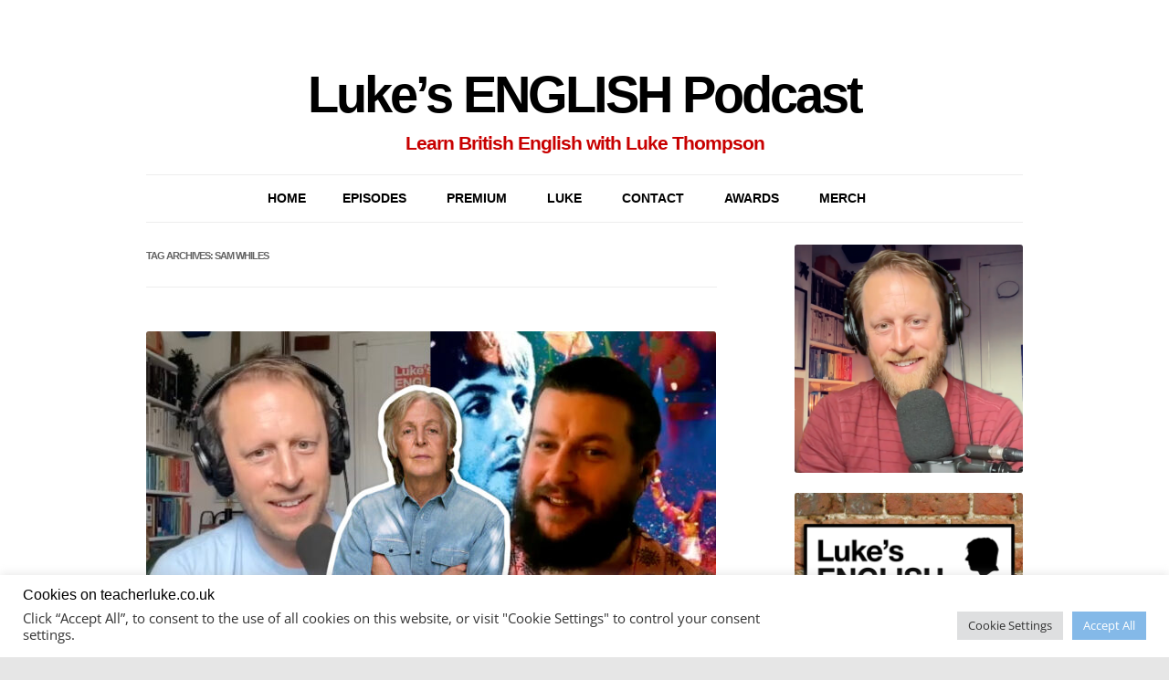

--- FILE ---
content_type: text/html; charset=UTF-8
request_url: https://teacherluke.co.uk/tag/sam-whiles/
body_size: 18744
content:
<!DOCTYPE html>
<html lang="en-GB">
<head>
<meta charset="UTF-8" />
<meta name="viewport" content="width=device-width, initial-scale=1.0" />
<title>sam whiles | Luke’s ENGLISH Podcast</title>
<link rel="profile" href="https://gmpg.org/xfn/11" />
<link rel="pingback" href="https://teacherluke.co.uk/xmlrpc.php">
<meta name='robots' content='max-image-preview:large' />
<link rel='dns-prefetch' href='//stats.wp.com' />
<link rel="alternate" type="application/rss+xml" title="Luke’s ENGLISH Podcast &raquo; Feed" href="https://teacherluke.co.uk/feed/" />
<link rel="alternate" type="application/rss+xml" title="Luke’s ENGLISH Podcast &raquo; Comments Feed" href="https://teacherluke.co.uk/comments/feed/" />
<link rel="alternate" type="application/rss+xml" title="Luke’s ENGLISH Podcast &raquo; sam whiles Tag Feed" href="https://teacherluke.co.uk/tag/sam-whiles/feed/" />
<style id='wp-img-auto-sizes-contain-inline-css' type='text/css'>
img:is([sizes=auto i],[sizes^="auto," i]){contain-intrinsic-size:3000px 1500px}
/*# sourceURL=wp-img-auto-sizes-contain-inline-css */
</style>
<style id='wp-emoji-styles-inline-css' type='text/css'>

	img.wp-smiley, img.emoji {
		display: inline !important;
		border: none !important;
		box-shadow: none !important;
		height: 1em !important;
		width: 1em !important;
		margin: 0 0.07em !important;
		vertical-align: -0.1em !important;
		background: none !important;
		padding: 0 !important;
	}
/*# sourceURL=wp-emoji-styles-inline-css */
</style>
<style id='wp-block-library-inline-css' type='text/css'>
:root{--wp-block-synced-color:#7a00df;--wp-block-synced-color--rgb:122,0,223;--wp-bound-block-color:var(--wp-block-synced-color);--wp-editor-canvas-background:#ddd;--wp-admin-theme-color:#007cba;--wp-admin-theme-color--rgb:0,124,186;--wp-admin-theme-color-darker-10:#006ba1;--wp-admin-theme-color-darker-10--rgb:0,107,160.5;--wp-admin-theme-color-darker-20:#005a87;--wp-admin-theme-color-darker-20--rgb:0,90,135;--wp-admin-border-width-focus:2px}@media (min-resolution:192dpi){:root{--wp-admin-border-width-focus:1.5px}}.wp-element-button{cursor:pointer}:root .has-very-light-gray-background-color{background-color:#eee}:root .has-very-dark-gray-background-color{background-color:#313131}:root .has-very-light-gray-color{color:#eee}:root .has-very-dark-gray-color{color:#313131}:root .has-vivid-green-cyan-to-vivid-cyan-blue-gradient-background{background:linear-gradient(135deg,#00d084,#0693e3)}:root .has-purple-crush-gradient-background{background:linear-gradient(135deg,#34e2e4,#4721fb 50%,#ab1dfe)}:root .has-hazy-dawn-gradient-background{background:linear-gradient(135deg,#faaca8,#dad0ec)}:root .has-subdued-olive-gradient-background{background:linear-gradient(135deg,#fafae1,#67a671)}:root .has-atomic-cream-gradient-background{background:linear-gradient(135deg,#fdd79a,#004a59)}:root .has-nightshade-gradient-background{background:linear-gradient(135deg,#330968,#31cdcf)}:root .has-midnight-gradient-background{background:linear-gradient(135deg,#020381,#2874fc)}:root{--wp--preset--font-size--normal:16px;--wp--preset--font-size--huge:42px}.has-regular-font-size{font-size:1em}.has-larger-font-size{font-size:2.625em}.has-normal-font-size{font-size:var(--wp--preset--font-size--normal)}.has-huge-font-size{font-size:var(--wp--preset--font-size--huge)}.has-text-align-center{text-align:center}.has-text-align-left{text-align:left}.has-text-align-right{text-align:right}.has-fit-text{white-space:nowrap!important}#end-resizable-editor-section{display:none}.aligncenter{clear:both}.items-justified-left{justify-content:flex-start}.items-justified-center{justify-content:center}.items-justified-right{justify-content:flex-end}.items-justified-space-between{justify-content:space-between}.screen-reader-text{border:0;clip-path:inset(50%);height:1px;margin:-1px;overflow:hidden;padding:0;position:absolute;width:1px;word-wrap:normal!important}.screen-reader-text:focus{background-color:#ddd;clip-path:none;color:#444;display:block;font-size:1em;height:auto;left:5px;line-height:normal;padding:15px 23px 14px;text-decoration:none;top:5px;width:auto;z-index:100000}html :where(.has-border-color){border-style:solid}html :where([style*=border-top-color]){border-top-style:solid}html :where([style*=border-right-color]){border-right-style:solid}html :where([style*=border-bottom-color]){border-bottom-style:solid}html :where([style*=border-left-color]){border-left-style:solid}html :where([style*=border-width]){border-style:solid}html :where([style*=border-top-width]){border-top-style:solid}html :where([style*=border-right-width]){border-right-style:solid}html :where([style*=border-bottom-width]){border-bottom-style:solid}html :where([style*=border-left-width]){border-left-style:solid}html :where(img[class*=wp-image-]){height:auto;max-width:100%}:where(figure){margin:0 0 1em}html :where(.is-position-sticky){--wp-admin--admin-bar--position-offset:var(--wp-admin--admin-bar--height,0px)}@media screen and (max-width:600px){html :where(.is-position-sticky){--wp-admin--admin-bar--position-offset:0px}}

/*# sourceURL=wp-block-library-inline-css */
</style><style id='wp-block-heading-inline-css' type='text/css'>
h1:where(.wp-block-heading).has-background,h2:where(.wp-block-heading).has-background,h3:where(.wp-block-heading).has-background,h4:where(.wp-block-heading).has-background,h5:where(.wp-block-heading).has-background,h6:where(.wp-block-heading).has-background{padding:1.25em 2.375em}h1.has-text-align-left[style*=writing-mode]:where([style*=vertical-lr]),h1.has-text-align-right[style*=writing-mode]:where([style*=vertical-rl]),h2.has-text-align-left[style*=writing-mode]:where([style*=vertical-lr]),h2.has-text-align-right[style*=writing-mode]:where([style*=vertical-rl]),h3.has-text-align-left[style*=writing-mode]:where([style*=vertical-lr]),h3.has-text-align-right[style*=writing-mode]:where([style*=vertical-rl]),h4.has-text-align-left[style*=writing-mode]:where([style*=vertical-lr]),h4.has-text-align-right[style*=writing-mode]:where([style*=vertical-rl]),h5.has-text-align-left[style*=writing-mode]:where([style*=vertical-lr]),h5.has-text-align-right[style*=writing-mode]:where([style*=vertical-rl]),h6.has-text-align-left[style*=writing-mode]:where([style*=vertical-lr]),h6.has-text-align-right[style*=writing-mode]:where([style*=vertical-rl]){rotate:180deg}
/*# sourceURL=https://teacherluke.co.uk/wp-includes/blocks/heading/style.min.css */
</style>
<style id='wp-block-image-inline-css' type='text/css'>
.wp-block-image>a,.wp-block-image>figure>a{display:inline-block}.wp-block-image img{box-sizing:border-box;height:auto;max-width:100%;vertical-align:bottom}@media not (prefers-reduced-motion){.wp-block-image img.hide{visibility:hidden}.wp-block-image img.show{animation:show-content-image .4s}}.wp-block-image[style*=border-radius] img,.wp-block-image[style*=border-radius]>a{border-radius:inherit}.wp-block-image.has-custom-border img{box-sizing:border-box}.wp-block-image.aligncenter{text-align:center}.wp-block-image.alignfull>a,.wp-block-image.alignwide>a{width:100%}.wp-block-image.alignfull img,.wp-block-image.alignwide img{height:auto;width:100%}.wp-block-image .aligncenter,.wp-block-image .alignleft,.wp-block-image .alignright,.wp-block-image.aligncenter,.wp-block-image.alignleft,.wp-block-image.alignright{display:table}.wp-block-image .aligncenter>figcaption,.wp-block-image .alignleft>figcaption,.wp-block-image .alignright>figcaption,.wp-block-image.aligncenter>figcaption,.wp-block-image.alignleft>figcaption,.wp-block-image.alignright>figcaption{caption-side:bottom;display:table-caption}.wp-block-image .alignleft{float:left;margin:.5em 1em .5em 0}.wp-block-image .alignright{float:right;margin:.5em 0 .5em 1em}.wp-block-image .aligncenter{margin-left:auto;margin-right:auto}.wp-block-image :where(figcaption){margin-bottom:1em;margin-top:.5em}.wp-block-image.is-style-circle-mask img{border-radius:9999px}@supports ((-webkit-mask-image:none) or (mask-image:none)) or (-webkit-mask-image:none){.wp-block-image.is-style-circle-mask img{border-radius:0;-webkit-mask-image:url('data:image/svg+xml;utf8,<svg viewBox="0 0 100 100" xmlns="http://www.w3.org/2000/svg"><circle cx="50" cy="50" r="50"/></svg>');mask-image:url('data:image/svg+xml;utf8,<svg viewBox="0 0 100 100" xmlns="http://www.w3.org/2000/svg"><circle cx="50" cy="50" r="50"/></svg>');mask-mode:alpha;-webkit-mask-position:center;mask-position:center;-webkit-mask-repeat:no-repeat;mask-repeat:no-repeat;-webkit-mask-size:contain;mask-size:contain}}:root :where(.wp-block-image.is-style-rounded img,.wp-block-image .is-style-rounded img){border-radius:9999px}.wp-block-image figure{margin:0}.wp-lightbox-container{display:flex;flex-direction:column;position:relative}.wp-lightbox-container img{cursor:zoom-in}.wp-lightbox-container img:hover+button{opacity:1}.wp-lightbox-container button{align-items:center;backdrop-filter:blur(16px) saturate(180%);background-color:#5a5a5a40;border:none;border-radius:4px;cursor:zoom-in;display:flex;height:20px;justify-content:center;opacity:0;padding:0;position:absolute;right:16px;text-align:center;top:16px;width:20px;z-index:100}@media not (prefers-reduced-motion){.wp-lightbox-container button{transition:opacity .2s ease}}.wp-lightbox-container button:focus-visible{outline:3px auto #5a5a5a40;outline:3px auto -webkit-focus-ring-color;outline-offset:3px}.wp-lightbox-container button:hover{cursor:pointer;opacity:1}.wp-lightbox-container button:focus{opacity:1}.wp-lightbox-container button:focus,.wp-lightbox-container button:hover,.wp-lightbox-container button:not(:hover):not(:active):not(.has-background){background-color:#5a5a5a40;border:none}.wp-lightbox-overlay{box-sizing:border-box;cursor:zoom-out;height:100vh;left:0;overflow:hidden;position:fixed;top:0;visibility:hidden;width:100%;z-index:100000}.wp-lightbox-overlay .close-button{align-items:center;cursor:pointer;display:flex;justify-content:center;min-height:40px;min-width:40px;padding:0;position:absolute;right:calc(env(safe-area-inset-right) + 16px);top:calc(env(safe-area-inset-top) + 16px);z-index:5000000}.wp-lightbox-overlay .close-button:focus,.wp-lightbox-overlay .close-button:hover,.wp-lightbox-overlay .close-button:not(:hover):not(:active):not(.has-background){background:none;border:none}.wp-lightbox-overlay .lightbox-image-container{height:var(--wp--lightbox-container-height);left:50%;overflow:hidden;position:absolute;top:50%;transform:translate(-50%,-50%);transform-origin:top left;width:var(--wp--lightbox-container-width);z-index:9999999999}.wp-lightbox-overlay .wp-block-image{align-items:center;box-sizing:border-box;display:flex;height:100%;justify-content:center;margin:0;position:relative;transform-origin:0 0;width:100%;z-index:3000000}.wp-lightbox-overlay .wp-block-image img{height:var(--wp--lightbox-image-height);min-height:var(--wp--lightbox-image-height);min-width:var(--wp--lightbox-image-width);width:var(--wp--lightbox-image-width)}.wp-lightbox-overlay .wp-block-image figcaption{display:none}.wp-lightbox-overlay button{background:none;border:none}.wp-lightbox-overlay .scrim{background-color:#fff;height:100%;opacity:.9;position:absolute;width:100%;z-index:2000000}.wp-lightbox-overlay.active{visibility:visible}@media not (prefers-reduced-motion){.wp-lightbox-overlay.active{animation:turn-on-visibility .25s both}.wp-lightbox-overlay.active img{animation:turn-on-visibility .35s both}.wp-lightbox-overlay.show-closing-animation:not(.active){animation:turn-off-visibility .35s both}.wp-lightbox-overlay.show-closing-animation:not(.active) img{animation:turn-off-visibility .25s both}.wp-lightbox-overlay.zoom.active{animation:none;opacity:1;visibility:visible}.wp-lightbox-overlay.zoom.active .lightbox-image-container{animation:lightbox-zoom-in .4s}.wp-lightbox-overlay.zoom.active .lightbox-image-container img{animation:none}.wp-lightbox-overlay.zoom.active .scrim{animation:turn-on-visibility .4s forwards}.wp-lightbox-overlay.zoom.show-closing-animation:not(.active){animation:none}.wp-lightbox-overlay.zoom.show-closing-animation:not(.active) .lightbox-image-container{animation:lightbox-zoom-out .4s}.wp-lightbox-overlay.zoom.show-closing-animation:not(.active) .lightbox-image-container img{animation:none}.wp-lightbox-overlay.zoom.show-closing-animation:not(.active) .scrim{animation:turn-off-visibility .4s forwards}}@keyframes show-content-image{0%{visibility:hidden}99%{visibility:hidden}to{visibility:visible}}@keyframes turn-on-visibility{0%{opacity:0}to{opacity:1}}@keyframes turn-off-visibility{0%{opacity:1;visibility:visible}99%{opacity:0;visibility:visible}to{opacity:0;visibility:hidden}}@keyframes lightbox-zoom-in{0%{transform:translate(calc((-100vw + var(--wp--lightbox-scrollbar-width))/2 + var(--wp--lightbox-initial-left-position)),calc(-50vh + var(--wp--lightbox-initial-top-position))) scale(var(--wp--lightbox-scale))}to{transform:translate(-50%,-50%) scale(1)}}@keyframes lightbox-zoom-out{0%{transform:translate(-50%,-50%) scale(1);visibility:visible}99%{visibility:visible}to{transform:translate(calc((-100vw + var(--wp--lightbox-scrollbar-width))/2 + var(--wp--lightbox-initial-left-position)),calc(-50vh + var(--wp--lightbox-initial-top-position))) scale(var(--wp--lightbox-scale));visibility:hidden}}
/*# sourceURL=https://teacherluke.co.uk/wp-includes/blocks/image/style.min.css */
</style>
<style id='wp-block-image-theme-inline-css' type='text/css'>
:root :where(.wp-block-image figcaption){color:#555;font-size:13px;text-align:center}.is-dark-theme :root :where(.wp-block-image figcaption){color:#ffffffa6}.wp-block-image{margin:0 0 1em}
/*# sourceURL=https://teacherluke.co.uk/wp-includes/blocks/image/theme.min.css */
</style>
<style id='wp-block-embed-inline-css' type='text/css'>
.wp-block-embed.alignleft,.wp-block-embed.alignright,.wp-block[data-align=left]>[data-type="core/embed"],.wp-block[data-align=right]>[data-type="core/embed"]{max-width:360px;width:100%}.wp-block-embed.alignleft .wp-block-embed__wrapper,.wp-block-embed.alignright .wp-block-embed__wrapper,.wp-block[data-align=left]>[data-type="core/embed"] .wp-block-embed__wrapper,.wp-block[data-align=right]>[data-type="core/embed"] .wp-block-embed__wrapper{min-width:280px}.wp-block-cover .wp-block-embed{min-height:240px;min-width:320px}.wp-block-embed{overflow-wrap:break-word}.wp-block-embed :where(figcaption){margin-bottom:1em;margin-top:.5em}.wp-block-embed iframe{max-width:100%}.wp-block-embed__wrapper{position:relative}.wp-embed-responsive .wp-has-aspect-ratio .wp-block-embed__wrapper:before{content:"";display:block;padding-top:50%}.wp-embed-responsive .wp-has-aspect-ratio iframe{bottom:0;height:100%;left:0;position:absolute;right:0;top:0;width:100%}.wp-embed-responsive .wp-embed-aspect-21-9 .wp-block-embed__wrapper:before{padding-top:42.85%}.wp-embed-responsive .wp-embed-aspect-18-9 .wp-block-embed__wrapper:before{padding-top:50%}.wp-embed-responsive .wp-embed-aspect-16-9 .wp-block-embed__wrapper:before{padding-top:56.25%}.wp-embed-responsive .wp-embed-aspect-4-3 .wp-block-embed__wrapper:before{padding-top:75%}.wp-embed-responsive .wp-embed-aspect-1-1 .wp-block-embed__wrapper:before{padding-top:100%}.wp-embed-responsive .wp-embed-aspect-9-16 .wp-block-embed__wrapper:before{padding-top:177.77%}.wp-embed-responsive .wp-embed-aspect-1-2 .wp-block-embed__wrapper:before{padding-top:200%}
/*# sourceURL=https://teacherluke.co.uk/wp-includes/blocks/embed/style.min.css */
</style>
<style id='wp-block-embed-theme-inline-css' type='text/css'>
.wp-block-embed :where(figcaption){color:#555;font-size:13px;text-align:center}.is-dark-theme .wp-block-embed :where(figcaption){color:#ffffffa6}.wp-block-embed{margin:0 0 1em}
/*# sourceURL=https://teacherluke.co.uk/wp-includes/blocks/embed/theme.min.css */
</style>
<style id='wp-block-paragraph-inline-css' type='text/css'>
.is-small-text{font-size:.875em}.is-regular-text{font-size:1em}.is-large-text{font-size:2.25em}.is-larger-text{font-size:3em}.has-drop-cap:not(:focus):first-letter{float:left;font-size:8.4em;font-style:normal;font-weight:100;line-height:.68;margin:.05em .1em 0 0;text-transform:uppercase}body.rtl .has-drop-cap:not(:focus):first-letter{float:none;margin-left:.1em}p.has-drop-cap.has-background{overflow:hidden}:root :where(p.has-background){padding:1.25em 2.375em}:where(p.has-text-color:not(.has-link-color)) a{color:inherit}p.has-text-align-left[style*="writing-mode:vertical-lr"],p.has-text-align-right[style*="writing-mode:vertical-rl"]{rotate:180deg}
/*# sourceURL=https://teacherluke.co.uk/wp-includes/blocks/paragraph/style.min.css */
</style>
<style id='wp-block-separator-inline-css' type='text/css'>
@charset "UTF-8";.wp-block-separator{border:none;border-top:2px solid}:root :where(.wp-block-separator.is-style-dots){height:auto;line-height:1;text-align:center}:root :where(.wp-block-separator.is-style-dots):before{color:currentColor;content:"···";font-family:serif;font-size:1.5em;letter-spacing:2em;padding-left:2em}.wp-block-separator.is-style-dots{background:none!important;border:none!important}
/*# sourceURL=https://teacherluke.co.uk/wp-includes/blocks/separator/style.min.css */
</style>
<style id='wp-block-separator-theme-inline-css' type='text/css'>
.wp-block-separator.has-css-opacity{opacity:.4}.wp-block-separator{border:none;border-bottom:2px solid;margin-left:auto;margin-right:auto}.wp-block-separator.has-alpha-channel-opacity{opacity:1}.wp-block-separator:not(.is-style-wide):not(.is-style-dots){width:100px}.wp-block-separator.has-background:not(.is-style-dots){border-bottom:none;height:1px}.wp-block-separator.has-background:not(.is-style-wide):not(.is-style-dots){height:2px}
/*# sourceURL=https://teacherluke.co.uk/wp-includes/blocks/separator/theme.min.css */
</style>
<style id='global-styles-inline-css' type='text/css'>
:root{--wp--preset--aspect-ratio--square: 1;--wp--preset--aspect-ratio--4-3: 4/3;--wp--preset--aspect-ratio--3-4: 3/4;--wp--preset--aspect-ratio--3-2: 3/2;--wp--preset--aspect-ratio--2-3: 2/3;--wp--preset--aspect-ratio--16-9: 16/9;--wp--preset--aspect-ratio--9-16: 9/16;--wp--preset--color--black: #000000;--wp--preset--color--cyan-bluish-gray: #abb8c3;--wp--preset--color--white: #fff;--wp--preset--color--pale-pink: #f78da7;--wp--preset--color--vivid-red: #cf2e2e;--wp--preset--color--luminous-vivid-orange: #ff6900;--wp--preset--color--luminous-vivid-amber: #fcb900;--wp--preset--color--light-green-cyan: #7bdcb5;--wp--preset--color--vivid-green-cyan: #00d084;--wp--preset--color--pale-cyan-blue: #8ed1fc;--wp--preset--color--vivid-cyan-blue: #0693e3;--wp--preset--color--vivid-purple: #9b51e0;--wp--preset--color--blue: #21759b;--wp--preset--color--dark-gray: #444;--wp--preset--color--medium-gray: #9f9f9f;--wp--preset--color--light-gray: #e6e6e6;--wp--preset--gradient--vivid-cyan-blue-to-vivid-purple: linear-gradient(135deg,rgb(6,147,227) 0%,rgb(155,81,224) 100%);--wp--preset--gradient--light-green-cyan-to-vivid-green-cyan: linear-gradient(135deg,rgb(122,220,180) 0%,rgb(0,208,130) 100%);--wp--preset--gradient--luminous-vivid-amber-to-luminous-vivid-orange: linear-gradient(135deg,rgb(252,185,0) 0%,rgb(255,105,0) 100%);--wp--preset--gradient--luminous-vivid-orange-to-vivid-red: linear-gradient(135deg,rgb(255,105,0) 0%,rgb(207,46,46) 100%);--wp--preset--gradient--very-light-gray-to-cyan-bluish-gray: linear-gradient(135deg,rgb(238,238,238) 0%,rgb(169,184,195) 100%);--wp--preset--gradient--cool-to-warm-spectrum: linear-gradient(135deg,rgb(74,234,220) 0%,rgb(151,120,209) 20%,rgb(207,42,186) 40%,rgb(238,44,130) 60%,rgb(251,105,98) 80%,rgb(254,248,76) 100%);--wp--preset--gradient--blush-light-purple: linear-gradient(135deg,rgb(255,206,236) 0%,rgb(152,150,240) 100%);--wp--preset--gradient--blush-bordeaux: linear-gradient(135deg,rgb(254,205,165) 0%,rgb(254,45,45) 50%,rgb(107,0,62) 100%);--wp--preset--gradient--luminous-dusk: linear-gradient(135deg,rgb(255,203,112) 0%,rgb(199,81,192) 50%,rgb(65,88,208) 100%);--wp--preset--gradient--pale-ocean: linear-gradient(135deg,rgb(255,245,203) 0%,rgb(182,227,212) 50%,rgb(51,167,181) 100%);--wp--preset--gradient--electric-grass: linear-gradient(135deg,rgb(202,248,128) 0%,rgb(113,206,126) 100%);--wp--preset--gradient--midnight: linear-gradient(135deg,rgb(2,3,129) 0%,rgb(40,116,252) 100%);--wp--preset--font-size--small: 13px;--wp--preset--font-size--medium: 20px;--wp--preset--font-size--large: 36px;--wp--preset--font-size--x-large: 42px;--wp--preset--spacing--20: 0.44rem;--wp--preset--spacing--30: 0.67rem;--wp--preset--spacing--40: 1rem;--wp--preset--spacing--50: 1.5rem;--wp--preset--spacing--60: 2.25rem;--wp--preset--spacing--70: 3.38rem;--wp--preset--spacing--80: 5.06rem;--wp--preset--shadow--natural: 6px 6px 9px rgba(0, 0, 0, 0.2);--wp--preset--shadow--deep: 12px 12px 50px rgba(0, 0, 0, 0.4);--wp--preset--shadow--sharp: 6px 6px 0px rgba(0, 0, 0, 0.2);--wp--preset--shadow--outlined: 6px 6px 0px -3px rgb(255, 255, 255), 6px 6px rgb(0, 0, 0);--wp--preset--shadow--crisp: 6px 6px 0px rgb(0, 0, 0);}:where(.is-layout-flex){gap: 0.5em;}:where(.is-layout-grid){gap: 0.5em;}body .is-layout-flex{display: flex;}.is-layout-flex{flex-wrap: wrap;align-items: center;}.is-layout-flex > :is(*, div){margin: 0;}body .is-layout-grid{display: grid;}.is-layout-grid > :is(*, div){margin: 0;}:where(.wp-block-columns.is-layout-flex){gap: 2em;}:where(.wp-block-columns.is-layout-grid){gap: 2em;}:where(.wp-block-post-template.is-layout-flex){gap: 1.25em;}:where(.wp-block-post-template.is-layout-grid){gap: 1.25em;}.has-black-color{color: var(--wp--preset--color--black) !important;}.has-cyan-bluish-gray-color{color: var(--wp--preset--color--cyan-bluish-gray) !important;}.has-white-color{color: var(--wp--preset--color--white) !important;}.has-pale-pink-color{color: var(--wp--preset--color--pale-pink) !important;}.has-vivid-red-color{color: var(--wp--preset--color--vivid-red) !important;}.has-luminous-vivid-orange-color{color: var(--wp--preset--color--luminous-vivid-orange) !important;}.has-luminous-vivid-amber-color{color: var(--wp--preset--color--luminous-vivid-amber) !important;}.has-light-green-cyan-color{color: var(--wp--preset--color--light-green-cyan) !important;}.has-vivid-green-cyan-color{color: var(--wp--preset--color--vivid-green-cyan) !important;}.has-pale-cyan-blue-color{color: var(--wp--preset--color--pale-cyan-blue) !important;}.has-vivid-cyan-blue-color{color: var(--wp--preset--color--vivid-cyan-blue) !important;}.has-vivid-purple-color{color: var(--wp--preset--color--vivid-purple) !important;}.has-black-background-color{background-color: var(--wp--preset--color--black) !important;}.has-cyan-bluish-gray-background-color{background-color: var(--wp--preset--color--cyan-bluish-gray) !important;}.has-white-background-color{background-color: var(--wp--preset--color--white) !important;}.has-pale-pink-background-color{background-color: var(--wp--preset--color--pale-pink) !important;}.has-vivid-red-background-color{background-color: var(--wp--preset--color--vivid-red) !important;}.has-luminous-vivid-orange-background-color{background-color: var(--wp--preset--color--luminous-vivid-orange) !important;}.has-luminous-vivid-amber-background-color{background-color: var(--wp--preset--color--luminous-vivid-amber) !important;}.has-light-green-cyan-background-color{background-color: var(--wp--preset--color--light-green-cyan) !important;}.has-vivid-green-cyan-background-color{background-color: var(--wp--preset--color--vivid-green-cyan) !important;}.has-pale-cyan-blue-background-color{background-color: var(--wp--preset--color--pale-cyan-blue) !important;}.has-vivid-cyan-blue-background-color{background-color: var(--wp--preset--color--vivid-cyan-blue) !important;}.has-vivid-purple-background-color{background-color: var(--wp--preset--color--vivid-purple) !important;}.has-black-border-color{border-color: var(--wp--preset--color--black) !important;}.has-cyan-bluish-gray-border-color{border-color: var(--wp--preset--color--cyan-bluish-gray) !important;}.has-white-border-color{border-color: var(--wp--preset--color--white) !important;}.has-pale-pink-border-color{border-color: var(--wp--preset--color--pale-pink) !important;}.has-vivid-red-border-color{border-color: var(--wp--preset--color--vivid-red) !important;}.has-luminous-vivid-orange-border-color{border-color: var(--wp--preset--color--luminous-vivid-orange) !important;}.has-luminous-vivid-amber-border-color{border-color: var(--wp--preset--color--luminous-vivid-amber) !important;}.has-light-green-cyan-border-color{border-color: var(--wp--preset--color--light-green-cyan) !important;}.has-vivid-green-cyan-border-color{border-color: var(--wp--preset--color--vivid-green-cyan) !important;}.has-pale-cyan-blue-border-color{border-color: var(--wp--preset--color--pale-cyan-blue) !important;}.has-vivid-cyan-blue-border-color{border-color: var(--wp--preset--color--vivid-cyan-blue) !important;}.has-vivid-purple-border-color{border-color: var(--wp--preset--color--vivid-purple) !important;}.has-vivid-cyan-blue-to-vivid-purple-gradient-background{background: var(--wp--preset--gradient--vivid-cyan-blue-to-vivid-purple) !important;}.has-light-green-cyan-to-vivid-green-cyan-gradient-background{background: var(--wp--preset--gradient--light-green-cyan-to-vivid-green-cyan) !important;}.has-luminous-vivid-amber-to-luminous-vivid-orange-gradient-background{background: var(--wp--preset--gradient--luminous-vivid-amber-to-luminous-vivid-orange) !important;}.has-luminous-vivid-orange-to-vivid-red-gradient-background{background: var(--wp--preset--gradient--luminous-vivid-orange-to-vivid-red) !important;}.has-very-light-gray-to-cyan-bluish-gray-gradient-background{background: var(--wp--preset--gradient--very-light-gray-to-cyan-bluish-gray) !important;}.has-cool-to-warm-spectrum-gradient-background{background: var(--wp--preset--gradient--cool-to-warm-spectrum) !important;}.has-blush-light-purple-gradient-background{background: var(--wp--preset--gradient--blush-light-purple) !important;}.has-blush-bordeaux-gradient-background{background: var(--wp--preset--gradient--blush-bordeaux) !important;}.has-luminous-dusk-gradient-background{background: var(--wp--preset--gradient--luminous-dusk) !important;}.has-pale-ocean-gradient-background{background: var(--wp--preset--gradient--pale-ocean) !important;}.has-electric-grass-gradient-background{background: var(--wp--preset--gradient--electric-grass) !important;}.has-midnight-gradient-background{background: var(--wp--preset--gradient--midnight) !important;}.has-small-font-size{font-size: var(--wp--preset--font-size--small) !important;}.has-medium-font-size{font-size: var(--wp--preset--font-size--medium) !important;}.has-large-font-size{font-size: var(--wp--preset--font-size--large) !important;}.has-x-large-font-size{font-size: var(--wp--preset--font-size--x-large) !important;}
/*# sourceURL=global-styles-inline-css */
</style>

<style id='classic-theme-styles-inline-css' type='text/css'>
/*! This file is auto-generated */
.wp-block-button__link{color:#fff;background-color:#32373c;border-radius:9999px;box-shadow:none;text-decoration:none;padding:calc(.667em + 2px) calc(1.333em + 2px);font-size:1.125em}.wp-block-file__button{background:#32373c;color:#fff;text-decoration:none}
/*# sourceURL=/wp-includes/css/classic-themes.min.css */
</style>
<link rel='stylesheet' id='cookie-law-info-css' href='https://teacherluke.co.uk/wp-content/plugins/cookie-law-info/legacy/public/css/cookie-law-info-public.css?ver=3.3.9.1' type='text/css' media='all' />
<link rel='stylesheet' id='cookie-law-info-gdpr-css' href='https://teacherluke.co.uk/wp-content/plugins/cookie-law-info/legacy/public/css/cookie-law-info-gdpr.css?ver=3.3.9.1' type='text/css' media='all' />
<link rel='stylesheet' id='chld_thm_cfg_parent-css' href='https://teacherluke.co.uk/wp-content/themes/twentytwelve/style.css?ver=6.9' type='text/css' media='all' />
<link rel='stylesheet' id='twentytwelve-fonts-css' href='https://teacherluke.co.uk/wp-content/themes/twentytwelve/fonts/font-open-sans.css?ver=20230328' type='text/css' media='all' />
<link rel='stylesheet' id='twentytwelve-style-css' href='https://teacherluke.co.uk/wp-content/themes/childtheme2/style.css?ver=20251202' type='text/css' media='all' />
<link rel='stylesheet' id='twentytwelve-block-style-css' href='https://teacherluke.co.uk/wp-content/themes/twentytwelve/css/blocks.css?ver=20251031' type='text/css' media='all' />
<script type="text/javascript" src="https://teacherluke.co.uk/wp-includes/js/jquery/jquery.min.js?ver=3.7.1" id="jquery-core-js"></script>
<script type="text/javascript" src="https://teacherluke.co.uk/wp-includes/js/jquery/jquery-migrate.min.js?ver=3.4.1" id="jquery-migrate-js"></script>
<script type="text/javascript" id="cookie-law-info-js-extra">
/* <![CDATA[ */
var Cli_Data = {"nn_cookie_ids":[],"cookielist":[],"non_necessary_cookies":[],"ccpaEnabled":"","ccpaRegionBased":"","ccpaBarEnabled":"","strictlyEnabled":["necessary","obligatoire"],"ccpaType":"gdpr","js_blocking":"1","custom_integration":"","triggerDomRefresh":"","secure_cookies":""};
var cli_cookiebar_settings = {"animate_speed_hide":"500","animate_speed_show":"500","background":"#FFF","border":"#b1a6a6c2","border_on":"","button_1_button_colour":"#61a229","button_1_button_hover":"#4e8221","button_1_link_colour":"#fff","button_1_as_button":"1","button_1_new_win":"","button_2_button_colour":"#333","button_2_button_hover":"#292929","button_2_link_colour":"#444","button_2_as_button":"","button_2_hidebar":"","button_3_button_colour":"#dedfe0","button_3_button_hover":"#b2b2b3","button_3_link_colour":"#333333","button_3_as_button":"1","button_3_new_win":"","button_4_button_colour":"#dedfe0","button_4_button_hover":"#b2b2b3","button_4_link_colour":"#333333","button_4_as_button":"1","button_7_button_colour":"#84b9e8","button_7_button_hover":"#6a94ba","button_7_link_colour":"#fff","button_7_as_button":"1","button_7_new_win":"","font_family":"inherit","header_fix":"","notify_animate_hide":"1","notify_animate_show":"","notify_div_id":"#cookie-law-info-bar","notify_position_horizontal":"right","notify_position_vertical":"bottom","scroll_close":"","scroll_close_reload":"","accept_close_reload":"","reject_close_reload":"","showagain_tab":"","showagain_background":"#fff","showagain_border":"#000","showagain_div_id":"#cookie-law-info-again","showagain_x_position":"100px","text":"#333333","show_once_yn":"","show_once":"10000","logging_on":"","as_popup":"","popup_overlay":"1","bar_heading_text":"Cookies on teacherluke.co.uk","cookie_bar_as":"banner","popup_showagain_position":"bottom-right","widget_position":"left"};
var log_object = {"ajax_url":"https://teacherluke.co.uk/wp-admin/admin-ajax.php"};
//# sourceURL=cookie-law-info-js-extra
/* ]]> */
</script>
<script type="text/javascript" src="https://teacherluke.co.uk/wp-content/plugins/cookie-law-info/legacy/public/js/cookie-law-info-public.js?ver=3.3.9.1" id="cookie-law-info-js"></script>
<script type="text/javascript" src="https://teacherluke.co.uk/wp-content/themes/twentytwelve/js/navigation.js?ver=20250303" id="twentytwelve-navigation-js" defer="defer" data-wp-strategy="defer"></script>
<link rel="https://api.w.org/" href="https://teacherluke.co.uk/wp-json/" /><link rel="alternate" title="JSON" type="application/json" href="https://teacherluke.co.uk/wp-json/wp/v2/tags/1655" /><link rel="EditURI" type="application/rsd+xml" title="RSD" href="https://teacherluke.co.uk/xmlrpc.php?rsd" />

	<link rel="preconnect" href="https://fonts.googleapis.com">
	<link rel="preconnect" href="https://fonts.gstatic.com">
		<style>img#wpstats{display:none}</style>
			<style type="text/css" id="twentytwelve-header-css">
			.site-header h1 a,
		.site-header h2 {
			color: #000000;
		}
		</style>
	<style type="text/css" id="custom-background-css">
body.custom-background { background-image: url("https://teacherluke.co.uk/wp-content/uploads/2015/11/white.png"); background-position: center top; background-size: auto; background-repeat: repeat; background-attachment: scroll; }
</style>
	<style class="wpcode-css-snippet">.site-header h2 {
font-weight: bold;
line-height: 1;
font-size: 1.5rem;
color: #C80000  ;
text-align: center;
}
h1 {letter-spacing:-1px}
h2 {letter-spacing:-1px}

}
.site-content article {
    margin-bottom: 1rem;
}
.leave-reply {
	visibility: hidden;
}
.site-content article {
   word-wrap: normal;
  -webkit-hyphens: none;
  -moz-hyphens: none;
   hyphens: none;
}

.widget-area .widget {
	-webkit-hyphens: none;
	-moz-hyphens: none;
	hyphens: none;
	word-wrap: normal;
}
.comments-area article header {
	margin-bottom: 0;
}

.comment-content p {
	margin-top: 0;
}

.comment-content p {
	margin-bottom: 0;
}

.commentlist li a {
    font-weight: bold;
}
body .site {
    box-shadow: none;
}</style><link rel="icon" href="https://teacherluke.co.uk/wp-content/uploads/2015/08/cropped-001PODCAST-PIC-HI-RES-32x32.jpg" sizes="32x32" />
<link rel="icon" href="https://teacherluke.co.uk/wp-content/uploads/2015/08/cropped-001PODCAST-PIC-HI-RES-192x192.jpg" sizes="192x192" />
<link rel="apple-touch-icon" href="https://teacherluke.co.uk/wp-content/uploads/2015/08/cropped-001PODCAST-PIC-HI-RES-180x180.jpg" />
<meta name="msapplication-TileImage" content="https://teacherluke.co.uk/wp-content/uploads/2015/08/cropped-001PODCAST-PIC-HI-RES-270x270.jpg" />
	<style id="egf-frontend-styles" type="text/css">
		p {color: #000000;font-family: 'Helvetica', sans-serif;} h1 {color: #000000;font-family: 'Helvetica', sans-serif;font-style: normal;font-weight: 400;} h2 {color: #000000;font-family: 'Helvetica', sans-serif;line-height: 0.8;} h3 {color: #000000;font-family: 'Helvetica', sans-serif;font-style: normal;font-weight: 400;} h4 {color: #000000;font-family: 'Helvetica', sans-serif;font-style: normal;font-weight: 400;} h5 {color: #000000;font-family: 'Helvetica', sans-serif;font-style: normal;font-weight: 400;} h6 {color: #000000;font-family: 'Helvetica', sans-serif;font-style: normal;font-weight: 400;} #content ul, #content ol {font-family: 'Helvetica', sans-serif!important;font-style: normal!important;font-weight: 400!important;} 	</style>
	<link rel='stylesheet' id='cookie-law-info-table-css' href='https://teacherluke.co.uk/wp-content/plugins/cookie-law-info/legacy/public/css/cookie-law-info-table.css?ver=3.3.9.1' type='text/css' media='all' />
</head>

<body class="archive tag tag-sam-whiles tag-1655 custom-background wp-embed-responsive wp-theme-twentytwelve wp-child-theme-childtheme2 custom-font-enabled single-author">
<div id="page" class="hfeed site">
	<a class="screen-reader-text skip-link" href="#content">Skip to content</a>
	<header id="masthead" class="site-header">
		<hgroup>
							<h1 class="site-title"><a href="https://teacherluke.co.uk/" rel="home" >Luke’s ENGLISH Podcast</a></h1>
								<h2 class="site-description">Learn British English with Luke Thompson</h2>
					</hgroup>

		<nav id="site-navigation" class="main-navigation">
			<button class="menu-toggle">Menu</button>
			<div class="nav-menu"><ul>
<li ><a href="https://teacherluke.co.uk/">Home</a></li><li class="page_item page-item-1043 page_item_has_children"><a href="https://teacherluke.co.uk/archive-of-episodes-1-149/">EPISODES</a>
<ul class='children'>
	<li class="page_item page-item-117538"><a href="https://teacherluke.co.uk/archive-of-episodes-1-149/how-will-this-podcast-improve-your-english/">HOW WILL THIS PODCAST IMPROVE YOUR ENGLISH?</a></li>
	<li class="page_item page-item-28808"><a href="https://teacherluke.co.uk/archive-of-episodes-1-149/all-episodes-archive/">ALL EPISODES &#8211; ARCHIVE</a></li>
	<li class="page_item page-item-1488 page_item_has_children"><a href="https://teacherluke.co.uk/archive-of-episodes-1-149/phrasal-verb-a-day/">PHRASAL VERB PODCAST</a>
	<ul class='children'>
		<li class="page_item page-item-2648"><a href="https://teacherluke.co.uk/archive-of-episodes-1-149/phrasal-verb-a-day/phrasal-verb-episodes-transcript-collaboration/">Phrasal Verb Episodes &#8211; Transcript Collaboration</a></li>
		<li class="page_item page-item-20759"><a href="https://teacherluke.co.uk/archive-of-episodes-1-149/phrasal-verb-a-day/a-phrasal-verb-a-day-episode-archive/">PHRASAL VERB LIST</a></li>
	</ul>
</li>
	<li class="page_item page-item-379"><a href="https://teacherluke.co.uk/archive-of-episodes-1-149/the-podcast/">AIMS of Luke&#8217;s English Podcast</a></li>
	<li class="page_item page-item-79495"><a href="https://teacherluke.co.uk/archive-of-episodes-1-149/listenerspage/">LISTENERS&#8217; PAGE</a></li>
	<li class="page_item page-item-1624 page_item_has_children"><a href="https://teacherluke.co.uk/archive-of-episodes-1-149/episodes-with-transcripts/">TRANSCRIPTS</a>
	<ul class='children'>
		<li class="page_item page-item-591"><a href="https://teacherluke.co.uk/archive-of-episodes-1-149/episodes-with-transcripts/transcripts/">TRANSCRIPT COLLABORATION &#8211; Write a transcript</a></li>
		<li class="page_item page-item-1952"><a href="https://teacherluke.co.uk/archive-of-episodes-1-149/episodes-with-transcripts/episodes-with-complete-transcripts/">EPISODES WITH COMPLETE TRANSCRIPTS</a></li>
	</ul>
</li>
</ul>
</li>
<li class="page_item page-item-31989 page_item_has_children"><a href="https://teacherluke.co.uk/premium/">PREMIUM</a>
<ul class='children'>
	<li class="page_item page-item-43082"><a href="https://teacherluke.co.uk/premium/premiuminfo/">PREMIUM INFO / FREQUENTLY ASKED QUESTIONS</a></li>
	<li class="page_item page-item-32178"><a href="https://teacherluke.co.uk/premium/archive-comment-section/">Archive &#038; Comment Section (The names of all the premium episodes)</a></li>
	<li class="page_item page-item-32271"><a href="https://teacherluke.co.uk/premium/pdfs/">PDFs</a></li>
</ul>
</li>
<li class="page_item page-item-373 page_item_has_children"><a href="https://teacherluke.co.uk/luke/">LUKE</a>
<ul class='children'>
	<li class="page_item page-item-28811"><a href="https://teacherluke.co.uk/luke/who-is-luke/">WHO IS LUKE?</a></li>
	<li class="page_item page-item-8092"><a href="https://teacherluke.co.uk/luke/live-dates/">COMEDY SHOWS</a></li>
	<li class="page_item page-item-3241"><a href="https://teacherluke.co.uk/luke/support-luke/">SUPPORT LUKE WITH A DONATION</a></li>
	<li class="page_item page-item-384"><a href="https://teacherluke.co.uk/luke/radio-show-2/">MUSIC</a></li>
	<li class="page_item page-item-16498"><a href="https://teacherluke.co.uk/luke/readinglist/">READING LIST</a></li>
</ul>
</li>
<li class="page_item page-item-13530 page_item_has_children"><a href="https://teacherluke.co.uk/contact-2/">CONTACT</a>
<ul class='children'>
	<li class="page_item page-item-13542"><a href="https://teacherluke.co.uk/contact-2/email-luke/">EMAIL LUKE</a></li>
	<li class="page_item page-item-31419"><a href="https://teacherluke.co.uk/contact-2/lepster-meetups/">LEPSTER MEETUPS</a></li>
</ul>
</li>
<li class="page_item page-item-1150"><a href="https://teacherluke.co.uk/awards-2/">AWARDS</a></li>
<li class="page_item page-item-97806"><a href="https://teacherluke.co.uk/about/merch/">MERCH</a></li>
</ul></div>
		</nav><!-- #site-navigation -->

			</header><!-- #masthead -->

	<div id="main" class="wrapper">

	<section id="primary" class="site-content">
		<div id="content" role="main">

					<header class="archive-header">
				<h1 class="archive-title">
				Tag Archives: <span>sam whiles</span>				</h1>

						</header><!-- .archive-header -->

			
	<article id="post-105195" class="post-105195 post type-post status-publish format-standard has-post-thumbnail hentry category-art category-culture category-history category-interview-2 category-love category-music category-native-speaker-2 category-story category-video-2 tag-british tag-career tag-english tag-learn tag-life tag-paul-mccartney tag-paul-or-nothing tag-podcast tag-sam-whiles tag-teacherluke tag-wings">
				<header class="entry-header">
			<img width="624" height="351" src="https://teacherluke.co.uk/wp-content/uploads/2022/08/780.-Paul-McCartney-at-80-YT-2-624x351.jpg" class="attachment-post-thumbnail size-post-thumbnail wp-post-image" alt="" decoding="async" fetchpriority="high" srcset="https://teacherluke.co.uk/wp-content/uploads/2022/08/780.-Paul-McCartney-at-80-YT-2-624x351.jpg 624w, https://teacherluke.co.uk/wp-content/uploads/2022/08/780.-Paul-McCartney-at-80-YT-2-300x169.jpg 300w, https://teacherluke.co.uk/wp-content/uploads/2022/08/780.-Paul-McCartney-at-80-YT-2-1024x576.jpg 1024w, https://teacherluke.co.uk/wp-content/uploads/2022/08/780.-Paul-McCartney-at-80-YT-2-768x432.jpg 768w, https://teacherluke.co.uk/wp-content/uploads/2022/08/780.-Paul-McCartney-at-80-YT-2-1536x864.jpg 1536w, https://teacherluke.co.uk/wp-content/uploads/2022/08/780.-Paul-McCartney-at-80-YT-2.jpg 1920w" sizes="(max-width: 624px) 100vw, 624px" />
						<h1 class="entry-title">
				<a href="https://teacherluke.co.uk/2022/08/18/782-paul-mccartney-at-80-with-sam-whiles/" rel="bookmark">782. Paul McCartney at 80 (with Sam Whiles)</a>
			</h1>
										<div class="comments-link">
					<a href="https://teacherluke.co.uk/2022/08/18/782-paul-mccartney-at-80-with-sam-whiles/#respond"><span class="dsq-postid" data-dsqidentifier="105195 https://teacherluke.co.uk/?p=105195"><span class="leave-reply">Leave a Reply</span></span></a>				</div><!-- .comments-link -->
					</header><!-- .entry-header -->

				<div class="entry-content">
			
<p>Paul McCartney turned 80 this year, so let&#8217;s talk about this legend of British music! In this one, I am joined by Sam Whiles, the host of the Paul or Nothing podcast. Listen to hear an overview of Paul&#8217;s career, and some Paul McCartney stories. <strong>Video version of the interview available on YouTube.</strong></p>



<p><iframe src="https://embed.acast.com/62b0ada25c7ea10012f541cb/62e8e98961c5da0012f6cbcc?cover=false&amp;accentColor=000000&amp;bgColor=ffffff&amp;secondaryColor=880000&amp;subscribe=false" frameborder="0" width="100%" height="190px"></iframe></p>


<p><a href="https://www.paypal.com/cgi-bin/webscr?cmd=_s-xclick&amp;hosted_button_id=CA2KNZNBFGKC6" target="_blank" rel="noopener noreferrer"><img decoding="async" class="alignright" src="https://www.paypal.com/en_US/i/btn/btn_donate_SM.gif" alt="Small Donate Button" width="74" height="21" /></a></p>
<p>[<a href="https://open.acast.com/public/streams/62b0ada25c7ea10012f541cb/episodes/62e8e98961c5da0012f6cbcc.mp3" target="_blank" rel="noopener">DOWNLOAD</a>]</p>


<h2 class="wp-block-heading">Video Version (with no introduction or ending ramble from Luke)</h2>



<figure class="wp-block-embed is-type-video is-provider-youtube wp-block-embed-youtube wp-embed-aspect-16-9 wp-has-aspect-ratio"><div class="wp-block-embed__wrapper">
<iframe loading="lazy" title="782. Paul McCartney at 80 (with Sam Whiles)" width="625" height="352" src="https://www.youtube.com/embed/fUZCqVm8d6g?feature=oembed" frameborder="0" allow="accelerometer; autoplay; clipboard-write; encrypted-media; gyroscope; picture-in-picture; web-share" referrerpolicy="strict-origin-when-cross-origin" allowfullscreen></iframe>
</div></figure>



<h2 class="wp-block-heading">Introduction (audio version only)</h2>



<p>Hello listeners,</p>



<p>Welcome back to my podcast. I hope you’re doing well. Here is another episode to give you some listening practice. This one features a conversation, at normal speed, about a specific topic relating to British culture.&nbsp;</p>



<p>If you’re looking for lessons from me specifically about language &#8211; English vocabulary, grammar and pronunciation practice then check out my premium episodes, and you can sign up to LEP Premium by going to <a href="http://www.teacherluke.co.uk/premium">www.teacherluke.co.uk/premium</a>&nbsp;</p>



<p>The premium episodes always involve specific language teaching. These free episodes might have language teaching too, but also they often just feature more conversational content about topics which I hope will be interesting and motivating for you.</p>



<p>So what about this episode?</p>



<p>Paul McCartney &#8211; from The Beatles, and Wings &#8211; the rock star Paul McCartney (Sir Paul McCartney in fact) &#8211; he turned 80 this year and around the time of his birthday earlier this year I received a few messages from listeners asking me to record an episode about him and, of course, as a big Paul McCartney fan I am well up for this. I think it is a great idea.&nbsp;</p>



<p>I did a few episodes last year about John Lennon so it’s only right that I would also do something about Paul McCartney.</p>



<p>So let’s talk about this absolute legend of music, a British national treasure, an international star, one of the most well-known British people in the world with the Queen, and someone who we are lucky to have with us in the world, performing music, releasing new songs and generally entertaining and inspiring us. Let’s talk about Sir Paul McCartney and try to put into words why he is such a beloved and significant figure.&nbsp;</p>



<p>With the John Lennon episodes last year I spoke to Antony Rotunno who has a John Lennon podcast (Glass Onion: On John Lennon), and so for this one I thought I would do a similar thing and interview a Paul McCartney podcaster, and so my guest today is Sam Whiles who hosts the Paul or Nothing Podcast &#8211; a podcast dedicated to the life and work of Paul McCartney.</p>



<h2 class="has-text-align-center wp-block-heading"><a href="https://plinkhq.com/i/1137452802?to=page" target="_blank" rel="noreferrer noopener">Check out the Paul or Nothing Podcast with Sam Whiles</a></h2>



<p>Actually, Sam and Antony already know each other. They did a couple of episodes together for their podcasts a while ago, which I heard and really enjoyed, and Antony said that Sam would be a great guest for my show, so here we go.</p>



<p>I have heard a few episodes of Sam’s podcast and I always enjoy listening to it. Sam is full of enthusiasm, knowledge and passion for his subject. He’s very articulate as you will hear. He uses a wide variety of vocabulary and he has the gift of the gab, which means he can certainly talk and talk, which is what you want from a podcast guest.</p>



<p>But, get ready -because I predict that this one could be a challenge for you (depending on your level of English). By the way, just in case you are listening to this and you’re not familiar with my podcast &#8211; my show is for learners of English. I like to present natural conversations and monologues as listening practice for learners of English around the world.</p>



<p>So, for some of my listeners, this episode could be a challenge. I say that because Sam speaks pretty quickly, he has a slight regional accent (and learners of English often find that more difficult) and in our conversation we make references to some things you might not know about &#8211; like Paul’s work &#8211; the names of albums, the names of songs, the names of projects, the names of other people in Paul’s life, etc. So this one might be a challenge for you for those reasons.&nbsp;</p>



<p>But as usual I really hope you stick with this as, hopefully there will be plenty to learn and enjoy from this chat.</p>



<p>The aims of this conversation are, on the one hand to explain the appeal of Paul McCartney and on the other hand to simply to present an enthusiastic conversation about him.</p>



<p>First you’ll hear me get to know Sam a little bit including where in England he comes from.</p>



<p>Then I ask Sam how he got into The Beatles and why he chose to focus on Paul McCartney in particular for his podcast.&nbsp;</p>



<p>I ask Sam to give us a short history of Paul’s life, which he does with amazing speed. He manages to cram a lot of important moments and events in Paul’s whole life into just a few minutes. It’s a bit of a whirlwind tour of Paul’s career.</p>



<p>We talk about how Paul’s image has changed over the years, why he is now (arguably) more celebrated than at any other time in his life and then we share a few stories and anecdotes about Paul &#8211; seeing him perform live, moments when people we know have met him and some of our favourite Paul McCartney stories.</p>



<p>And of course there are some Paul McCartney impressions or caricatures &#8211; where we copy Paul’s voice and mannerisms. Long term listeners will know that I just can’t help myself in that department.</p>



<p>There is a video version of this on YouTube as well &#8211; just the conversation part with Sam &#8211; this wonderful introduction is only available in the audio version, and that’s also true for the bit where I ramble at the end. Those bits are only in this audio version. The video is just the conversation with Sam, and have a look at that because the visual elements might help you and you really need to check out Sam’s shirt and his Zoom background too.</p>



<p>OK, that’s enough of an introduction from me.</p>



<p>Are you ready? Are you ready for some intense listening practice, to meet my wonderful guest Sam Whiles and to learn a thing or two about the living legend that is Paul McCartney? So, here we go!</p>



<hr class="wp-block-separator has-alpha-channel-opacity"/>



<h2 class="wp-block-heading">Listen to the audio version to hear 30 extra minutes of rambling about Paul McCartney&#8230;</h2>
					</div><!-- .entry-content -->
		
		<footer class="entry-meta">
			This entry was posted in <a href="https://teacherluke.co.uk/category/art/" rel="category tag">Art</a>, <a href="https://teacherluke.co.uk/category/culture/" rel="category tag">Culture</a>, <a href="https://teacherluke.co.uk/category/history/" rel="category tag">History</a>, <a href="https://teacherluke.co.uk/category/interview-2/" rel="category tag">Interview</a>, <a href="https://teacherluke.co.uk/category/love/" rel="category tag">Love</a>, <a href="https://teacherluke.co.uk/category/music/" rel="category tag">Music</a>, <a href="https://teacherluke.co.uk/category/native-speaker-2/" rel="category tag">Native Speaker</a>, <a href="https://teacherluke.co.uk/category/story/" rel="category tag">Story</a>, <a href="https://teacherluke.co.uk/category/video-2/" rel="category tag">Video</a> and tagged <a href="https://teacherluke.co.uk/tag/british/" rel="tag">british</a>, <a href="https://teacherluke.co.uk/tag/career/" rel="tag">career</a>, <a href="https://teacherluke.co.uk/tag/english/" rel="tag">english</a>, <a href="https://teacherluke.co.uk/tag/learn/" rel="tag">learn</a>, <a href="https://teacherluke.co.uk/tag/life/" rel="tag">life</a>, <a href="https://teacherluke.co.uk/tag/paul-mccartney/" rel="tag">paul mccartney</a>, <a href="https://teacherluke.co.uk/tag/paul-or-nothing/" rel="tag">paul or nothing</a>, <a href="https://teacherluke.co.uk/tag/podcast/" rel="tag">podcast</a>, <a href="https://teacherluke.co.uk/tag/sam-whiles/" rel="tag">sam whiles</a>, <a href="https://teacherluke.co.uk/tag/teacherluke/" rel="tag">teacherluke</a>, <a href="https://teacherluke.co.uk/tag/wings/" rel="tag">wings</a> on <a href="https://teacherluke.co.uk/2022/08/18/782-paul-mccartney-at-80-with-sam-whiles/" title="11:00 am" rel="bookmark"><time class="entry-date" datetime="2022-08-18T11:00:00+02:00">August 18, 2022</time></a><span class="by-author"> by <span class="author vcard"><a class="url fn n" href="https://teacherluke.co.uk/author/teacherluke/" title="View all posts by Luke Thompson" rel="author">Luke Thompson</a></span></span>.								</footer><!-- .entry-meta -->
	</article><!-- #post -->

		
		</div><!-- #content -->
	</section><!-- #primary -->


			<div id="secondary" class="widget-area" role="complementary">
			<aside id="media_image-4" class="widget widget_media_image"><a href="https://teacherluke.co.uk/luke/"><img width="625" height="625" src="https://teacherluke.co.uk/wp-content/uploads/2024/01/luke-thumbnail-2023-copy-2-1024x1024.png" class="image wp-image-113634  attachment-large size-large" alt="" style="max-width: 100%; height: auto;" decoding="async" loading="lazy" srcset="https://teacherluke.co.uk/wp-content/uploads/2024/01/luke-thumbnail-2023-copy-2-1024x1024.png 1024w, https://teacherluke.co.uk/wp-content/uploads/2024/01/luke-thumbnail-2023-copy-2-300x300.png 300w, https://teacherluke.co.uk/wp-content/uploads/2024/01/luke-thumbnail-2023-copy-2-150x150.png 150w, https://teacherluke.co.uk/wp-content/uploads/2024/01/luke-thumbnail-2023-copy-2-768x768.png 768w, https://teacherluke.co.uk/wp-content/uploads/2024/01/luke-thumbnail-2023-copy-2-1536x1536.png 1536w, https://teacherluke.co.uk/wp-content/uploads/2024/01/luke-thumbnail-2023-copy-2-624x624.png 624w, https://teacherluke.co.uk/wp-content/uploads/2024/01/luke-thumbnail-2023-copy-2.png 2000w" sizes="auto, (max-width: 625px) 100vw, 625px" /></a></aside><aside id="block-4" class="widget widget_block widget_media_image">
<figure class="wp-block-image size-large"><a href="www.teacherluke.co.uk/episodes"><img loading="lazy" decoding="async" width="1024" height="1024" src="https://teacherluke.co.uk/wp-content/uploads/2022/07/LEP-LOGO-HIGHEST-RES-JULY21-rgb-04-1.4MB-JPEG-VERSION-1024x1024.jpg" alt="" class="wp-image-104146" srcset="https://teacherluke.co.uk/wp-content/uploads/2022/07/LEP-LOGO-HIGHEST-RES-JULY21-rgb-04-1.4MB-JPEG-VERSION-1024x1024.jpg 1024w, https://teacherluke.co.uk/wp-content/uploads/2022/07/LEP-LOGO-HIGHEST-RES-JULY21-rgb-04-1.4MB-JPEG-VERSION-300x300.jpg 300w, https://teacherluke.co.uk/wp-content/uploads/2022/07/LEP-LOGO-HIGHEST-RES-JULY21-rgb-04-1.4MB-JPEG-VERSION-150x150.jpg 150w, https://teacherluke.co.uk/wp-content/uploads/2022/07/LEP-LOGO-HIGHEST-RES-JULY21-rgb-04-1.4MB-JPEG-VERSION-768x768.jpg 768w, https://teacherluke.co.uk/wp-content/uploads/2022/07/LEP-LOGO-HIGHEST-RES-JULY21-rgb-04-1.4MB-JPEG-VERSION-1536x1536.jpg 1536w, https://teacherluke.co.uk/wp-content/uploads/2022/07/LEP-LOGO-HIGHEST-RES-JULY21-rgb-04-1.4MB-JPEG-VERSION-2048x2048.jpg 2048w, https://teacherluke.co.uk/wp-content/uploads/2022/07/LEP-LOGO-HIGHEST-RES-JULY21-rgb-04-1.4MB-JPEG-VERSION-624x624.jpg 624w" sizes="auto, (max-width: 1024px) 100vw, 1024px" /></a></figure>
</aside><aside id="block-13" class="widget widget_block widget_media_image">
<figure class="wp-block-image size-large"><a href="https://pod.link/312059190" target="_blank" rel=" noreferrer noopener"><img loading="lazy" decoding="async" width="1024" height="1024" src="https://teacherluke.co.uk/wp-content/uploads/2023/01/qr-code-podcast-app-website-widget-1024x1024.png" alt="" class="wp-image-110468" srcset="https://teacherluke.co.uk/wp-content/uploads/2023/01/qr-code-podcast-app-website-widget-1024x1024.png 1024w, https://teacherluke.co.uk/wp-content/uploads/2023/01/qr-code-podcast-app-website-widget-300x300.png 300w, https://teacherluke.co.uk/wp-content/uploads/2023/01/qr-code-podcast-app-website-widget-150x150.png 150w, https://teacherluke.co.uk/wp-content/uploads/2023/01/qr-code-podcast-app-website-widget-768x768.png 768w, https://teacherluke.co.uk/wp-content/uploads/2023/01/qr-code-podcast-app-website-widget-1536x1536.png 1536w, https://teacherluke.co.uk/wp-content/uploads/2023/01/qr-code-podcast-app-website-widget-624x624.png 624w, https://teacherluke.co.uk/wp-content/uploads/2023/01/qr-code-podcast-app-website-widget.png 2000w" sizes="auto, (max-width: 1024px) 100vw, 1024px" /></a></figure>
</aside><aside id="block-2" class="widget widget_block widget_media_image">
<figure class="wp-block-image size-full"><a href="https://lep.supercast.com" target="_blank" rel="https://www.teacherluke.co.uk/premium"><img loading="lazy" decoding="async" width="1000" height="1000" src="https://teacherluke.co.uk/wp-content/uploads/2025/04/LEP-PREMIUM-ON-SUPERCAST-3.jpg" alt="" class="wp-image-117397" srcset="https://teacherluke.co.uk/wp-content/uploads/2025/04/LEP-PREMIUM-ON-SUPERCAST-3.jpg 1000w, https://teacherluke.co.uk/wp-content/uploads/2025/04/LEP-PREMIUM-ON-SUPERCAST-3-300x300.jpg 300w, https://teacherluke.co.uk/wp-content/uploads/2025/04/LEP-PREMIUM-ON-SUPERCAST-3-150x150.jpg 150w, https://teacherluke.co.uk/wp-content/uploads/2025/04/LEP-PREMIUM-ON-SUPERCAST-3-768x768.jpg 768w, https://teacherluke.co.uk/wp-content/uploads/2025/04/LEP-PREMIUM-ON-SUPERCAST-3-624x624.jpg 624w" sizes="auto, (max-width: 1000px) 100vw, 1000px" /></a></figure>
</aside><aside id="block-3" class="widget widget_block widget_media_image">
<figure class="wp-block-image size-large"><a href="https://www.paypal.com/donate/?cmd=_s-xclick&amp;hosted_button_id=CA2KNZNBFGKC6" target="_blank"><img loading="lazy" decoding="async" width="1024" height="1024" src="https://teacherluke.co.uk/wp-content/uploads/2022/12/donate-blue-background-copy-1024x1024.png" alt="" class="wp-image-110424" srcset="https://teacherluke.co.uk/wp-content/uploads/2022/12/donate-blue-background-copy-1024x1024.png 1024w, https://teacherluke.co.uk/wp-content/uploads/2022/12/donate-blue-background-copy-300x300.png 300w, https://teacherluke.co.uk/wp-content/uploads/2022/12/donate-blue-background-copy-150x150.png 150w, https://teacherluke.co.uk/wp-content/uploads/2022/12/donate-blue-background-copy-768x768.png 768w, https://teacherluke.co.uk/wp-content/uploads/2022/12/donate-blue-background-copy-1536x1536.png 1536w, https://teacherluke.co.uk/wp-content/uploads/2022/12/donate-blue-background-copy-624x624.png 624w, https://teacherluke.co.uk/wp-content/uploads/2022/12/donate-blue-background-copy.png 2000w" sizes="auto, (max-width: 1024px) 100vw, 1024px" /></a></figure>
</aside><aside id="text-2" class="widget widget_text">			<div class="textwidget"><!-- Begin MailChimp Signup Form -->
<link href="//cdn-images.mailchimp.com/embedcode/classic-10_7.css" rel="stylesheet" type="text/css"/>
<style type="text/css">
	#mc_embed_signup{background:#fff; clear:left; font:14px Helvetica,Arial,sans-serif; }
	/* Add your own MailChimp form style overrides in your site stylesheet or in this style block.
	   We recommend moving this block and the preceding CSS link to the HEAD of your HTML file. */
</style>
<div id="mc_embed_signup">
<form action="//teacherluke.us12.list-manage.com/subscribe/post?u=9a29f1004ca75d72302d8cd88&amp;id=c37dcc7fae" method="post" id="mc-embedded-subscribe-form" name="mc-embedded-subscribe-form" class="validate" target="_blank" novalidate>
    <div id="mc_embed_signup_scroll">
	<h2>Get email notifications for new episodes</h2>
<div class="indicates-required"><span class="asterisk">*</span> indicates required</div>
<div class="mc-field-group">
	<label for="mce-EMAIL">Email Address  <span class="asterisk">*</span>
</label>
	<input type="email" value="" name="EMAIL" class="required email" id="mce-EMAIL"/>
</div>
<div class="mc-field-group">
	<label for="mce-FNAME">First Name </label>
	<input type="text" value="" name="FNAME" class="" id="mce-FNAME"/>
</div>
<div class="mc-field-group">
	<label for="mce-LNAME">Last Name </label>
	<input type="text" value="" name="LNAME" class="" id="mce-LNAME"/>
</div>
	<div id="mce-responses" class="clear">
		<div class="response" id="mce-error-response" style="display:none"></div>
		<div class="response" id="mce-success-response" style="display:none"></div>
	</div>    <!-- real people should not fill this in and expect good things - do not remove this or risk form bot signups-->
    <div style="position: absolute; left: -5000px;" aria-hidden="true"><input type="text" name="b_9a29f1004ca75d72302d8cd88_c37dcc7fae" tabindex="-1" value=""/></div>
    <div class="clear"><input type="submit" value="Subscribe" name="subscribe" id="mc-embedded-subscribe" class="button"/></div>
    </div>
</form>
</div>
<script type='text/javascript' src='//s3.amazonaws.com/downloads.mailchimp.com/js/mc-validate.js'></script><script type='text/javascript'>(function($) {window.fnames = new Array(); window.ftypes = new Array();fnames[0]='EMAIL';ftypes[0]='email';fnames[1]='FNAME';ftypes[1]='text';fnames[2]='LNAME';ftypes[2]='text';}(jQuery));var $mcj = jQuery.noConflict(true);</script>
<!--End mc_embed_signup--></div>
		</aside>
		<aside id="recent-posts-2" class="widget widget_recent_entries">
		<h3 class="widget-title">RECENT PODCAST EPISODES</h3>
		<ul>
											<li>
					<a href="https://teacherluke.co.uk/2026/01/26/sherlock-holmes-the-adventure-of-the-engineers-thumb-learn-english-with-a-short-story-973/">Sherlock Holmes: The Adventure of the Engineer’s Thumb (Learn English with a Short Story) [973]</a>
									</li>
											<li>
					<a href="https://teacherluke.co.uk/2026/01/19/learning-english-accents-identity-mindset-with-multilingual-actor-ivan-doan/">Identity, Mindset, Accents &amp; Learning English with Multilingual Actor Ivan Doan [972]</a>
									</li>
											<li>
					<a href="https://teacherluke.co.uk/2026/01/12/9-science-based-life-hacks-to-improve-your-english-learning-potential-part-2-971/">[Part 2] 9 Science-based Life Hacks to Improve your English Learning Potential in 2026 [971]</a>
									</li>
											<li>
					<a href="https://teacherluke.co.uk/2026/01/05/9-science-based-life-hacks-to-improve-your-english-learning-potential-part-1-970/">[Part 1] 9 Science-based Life Hacks to Improve your English Learning Potential in 2026 [970]</a>
									</li>
											<li>
					<a href="https://teacherluke.co.uk/2025/12/29/world-news-quiz-2025-with-stephen-from-send7-podcast-969/">WORLD NEWS QUIZ 2025 with Stephen from SEND7 Podcast [969]</a>
									</li>
											<li>
					<a href="https://teacherluke.co.uk/2025/12/25/the-words-of-the-year-2025-with-amber-paul-968/">The Words of the Year 2025 with Amber &amp; Paul [968]</a>
									</li>
											<li>
					<a href="https://teacherluke.co.uk/2025/12/22/robbing-the-louvre-escaping-to-nigeria-with-amber-paul-967-catching-up-16/">Robbing the Louvre / Escaping to Nigeria (with Amber &amp; Paul) [967] Catching Up #16</a>
									</li>
											<li>
					<a href="https://teacherluke.co.uk/2025/12/15/the-ramble-before-christmas-966-listen-learn-english-with-luke/">The Ramble Before Christmas [966] Listen &amp; Learn English with Luke</a>
									</li>
					</ul>

		</aside><aside id="search-2" class="widget widget_search"><form role="search" method="get" id="searchform" class="searchform" action="https://teacherluke.co.uk/">
				<div>
					<label class="screen-reader-text" for="s">Search for:</label>
					<input type="text" value="" name="s" id="s" />
					<input type="submit" id="searchsubmit" value="Search" />
				</div>
			</form></aside><aside id="block-9" class="widget widget_block widget_media_image">
<figure class="wp-block-image size-full"><a href="https://www.youtube.com/@LukesEnglishPodcast/featured" target="_blank" rel=" noreferrer noopener"><img loading="lazy" decoding="async" width="1000" height="1000" src="https://teacherluke.co.uk/wp-content/uploads/2022/11/LEP-YT.png" alt="" class="wp-image-109346" srcset="https://teacherluke.co.uk/wp-content/uploads/2022/11/LEP-YT.png 1000w, https://teacherluke.co.uk/wp-content/uploads/2022/11/LEP-YT-300x300.png 300w, https://teacherluke.co.uk/wp-content/uploads/2022/11/LEP-YT-150x150.png 150w, https://teacherluke.co.uk/wp-content/uploads/2022/11/LEP-YT-768x768.png 768w, https://teacherluke.co.uk/wp-content/uploads/2022/11/LEP-YT-624x624.png 624w" sizes="auto, (max-width: 1000px) 100vw, 1000px" /></a></figure>
</aside><aside id="block-20" class="widget widget_block widget_media_image">
<figure class="wp-block-image size-large"><a href="https://feeds.acast.com/public/shows/62b0ada25c7ea10012f541cb" target="_blank"><img loading="lazy" decoding="async" width="1024" height="1024" src="https://teacherluke.co.uk/wp-content/uploads/2023/12/RSS-feed-1-1024x1024.png" alt="" class="wp-image-113582" srcset="https://teacherluke.co.uk/wp-content/uploads/2023/12/RSS-feed-1-1024x1024.png 1024w, https://teacherluke.co.uk/wp-content/uploads/2023/12/RSS-feed-1-300x300.png 300w, https://teacherluke.co.uk/wp-content/uploads/2023/12/RSS-feed-1-150x150.png 150w, https://teacherluke.co.uk/wp-content/uploads/2023/12/RSS-feed-1-768x768.png 768w, https://teacherluke.co.uk/wp-content/uploads/2023/12/RSS-feed-1-1536x1536.png 1536w, https://teacherluke.co.uk/wp-content/uploads/2023/12/RSS-feed-1-624x624.png 624w, https://teacherluke.co.uk/wp-content/uploads/2023/12/RSS-feed-1.png 2000w" sizes="auto, (max-width: 1024px) 100vw, 1024px" /></a></figure>
</aside><aside id="text-3" class="widget widget_text">			<div class="textwidget"><script async src="//pagead2.googlesyndication.com/pagead/js/adsbygoogle.js"></script>
<!-- SIDEBAR6 -->
<ins class="adsbygoogle"
     style="display:inline-block;width:250px;height:250px"
     data-ad-client="ca-pub-5302560177124782"
     data-ad-slot="7139590068"></ins>
<script>
(adsbygoogle = window.adsbygoogle || []).push({});
</script></div>
		</aside><aside id="block-5" class="widget widget_block">
<h2 class="wp-block-heading"></h2>
</aside>		</div><!-- #secondary -->
		</div><!-- #main .wrapper -->
	<footer id="colophon" role="contentinfo">
		<div class="site-info">
						<a class="privacy-policy-link" href="https://teacherluke.co.uk/privacy-policy-for-teacherluke-co-uk/" rel="privacy-policy">Privacy Policy for teacherluke.co.uk</a><span role="separator" aria-hidden="true"></span>			<a href="https://wordpress.org/" class="imprint" title="Semantic Personal Publishing Platform">
				Proudly powered by WordPress			</a>
		</div><!-- .site-info -->
	</footer><!-- #colophon -->
</div><!-- #page -->

<script type="speculationrules">
{"prefetch":[{"source":"document","where":{"and":[{"href_matches":"/*"},{"not":{"href_matches":["/wp-*.php","/wp-admin/*","/wp-content/uploads/*","/wp-content/*","/wp-content/plugins/*","/wp-content/themes/childtheme2/*","/wp-content/themes/twentytwelve/*","/*\\?(.+)"]}},{"not":{"selector_matches":"a[rel~=\"nofollow\"]"}},{"not":{"selector_matches":".no-prefetch, .no-prefetch a"}}]},"eagerness":"conservative"}]}
</script>
<!--googleoff: all--><div id="cookie-law-info-bar" data-nosnippet="true"><h5 class="cli_messagebar_head">Cookies on teacherluke.co.uk</h5><span><div class="cli-bar-container cli-style-v2"><div class="cli-bar-message">Click “Accept All”, to consent to the use of all cookies on this website, or visit "Cookie Settings" to control your consent settings.</div><div class="cli-bar-btn_container"><a role='button' class="medium cli-plugin-button cli-plugin-main-button cli_settings_button" style="margin:0px 5px 0px 0px">Cookie Settings</a><a id="wt-cli-accept-all-btn" role='button' data-cli_action="accept_all" class="wt-cli-element medium cli-plugin-button wt-cli-accept-all-btn cookie_action_close_header cli_action_button">Accept All</a></div></div></span></div><div id="cookie-law-info-again" data-nosnippet="true"><span id="cookie_hdr_showagain">Manage consent</span></div><div class="cli-modal" data-nosnippet="true" id="cliSettingsPopup" tabindex="-1" role="dialog" aria-labelledby="cliSettingsPopup" aria-hidden="true">
  <div class="cli-modal-dialog" role="document">
	<div class="cli-modal-content cli-bar-popup">
		  <button type="button" class="cli-modal-close" id="cliModalClose">
			<svg class="" viewBox="0 0 24 24"><path d="M19 6.41l-1.41-1.41-5.59 5.59-5.59-5.59-1.41 1.41 5.59 5.59-5.59 5.59 1.41 1.41 5.59-5.59 5.59 5.59 1.41-1.41-5.59-5.59z"></path><path d="M0 0h24v24h-24z" fill="none"></path></svg>
			<span class="wt-cli-sr-only">Close</span>
		  </button>
		  <div class="cli-modal-body">
			<div class="cli-container-fluid cli-tab-container">
	<div class="cli-row">
		<div class="cli-col-12 cli-align-items-stretch cli-px-0">
			<div class="cli-privacy-overview">
				<h4>Privacy Overview</h4>				<div class="cli-privacy-content">
					<div class="cli-privacy-content-text">This website uses cookies to improve your experience while you navigate through the website. Out of these, the cookies that are categorized as necessary are stored on your browser as they are essential for the working of basic functionalities of the website. We also use third-party cookies that help us analyze and understand how you use this website. These cookies will be stored in your browser only with your consent. You also have the option to opt-out of these cookies. But opting out of some of these cookies may affect your browsing experience.</div>
				</div>
				<a class="cli-privacy-readmore" aria-label="Show more" role="button" data-readmore-text="Show more" data-readless-text="Show less"></a>			</div>
		</div>
		<div class="cli-col-12 cli-align-items-stretch cli-px-0 cli-tab-section-container">
												<div class="cli-tab-section">
						<div class="cli-tab-header">
							<a role="button" tabindex="0" class="cli-nav-link cli-settings-mobile" data-target="necessary" data-toggle="cli-toggle-tab">
								Necessary							</a>
															<div class="wt-cli-necessary-checkbox">
									<input type="checkbox" class="cli-user-preference-checkbox"  id="wt-cli-checkbox-necessary" data-id="checkbox-necessary" checked="checked"  />
									<label class="form-check-label" for="wt-cli-checkbox-necessary">Necessary</label>
								</div>
								<span class="cli-necessary-caption">Always Enabled</span>
													</div>
						<div class="cli-tab-content">
							<div class="cli-tab-pane cli-fade" data-id="necessary">
								<div class="wt-cli-cookie-description">
									Necessary cookies are absolutely essential for the website to function properly. These cookies ensure basic functionalities and security features of the website, anonymously.
<table class="cookielawinfo-row-cat-table cookielawinfo-winter"><thead><tr><th class="cookielawinfo-column-1">Cookie</th><th class="cookielawinfo-column-3">Duration</th><th class="cookielawinfo-column-4">Description</th></tr></thead><tbody><tr class="cookielawinfo-row"><td class="cookielawinfo-column-1">cookielawinfo-checkbox-analytics</td><td class="cookielawinfo-column-3">11 months</td><td class="cookielawinfo-column-4">This cookie is set by GDPR Cookie Consent plugin. The cookie is used to store the user consent for the cookies in the category "Analytics".</td></tr><tr class="cookielawinfo-row"><td class="cookielawinfo-column-1">cookielawinfo-checkbox-functional</td><td class="cookielawinfo-column-3">11 months</td><td class="cookielawinfo-column-4">The cookie is set by GDPR cookie consent to record the user consent for the cookies in the category "Functional".</td></tr><tr class="cookielawinfo-row"><td class="cookielawinfo-column-1">cookielawinfo-checkbox-necessary</td><td class="cookielawinfo-column-3">11 months</td><td class="cookielawinfo-column-4">This cookie is set by GDPR Cookie Consent plugin. The cookies is used to store the user consent for the cookies in the category "Necessary".</td></tr><tr class="cookielawinfo-row"><td class="cookielawinfo-column-1">cookielawinfo-checkbox-others</td><td class="cookielawinfo-column-3">11 months</td><td class="cookielawinfo-column-4">This cookie is set by GDPR Cookie Consent plugin. The cookie is used to store the user consent for the cookies in the category "Other.</td></tr><tr class="cookielawinfo-row"><td class="cookielawinfo-column-1">cookielawinfo-checkbox-performance</td><td class="cookielawinfo-column-3">11 months</td><td class="cookielawinfo-column-4">This cookie is set by GDPR Cookie Consent plugin. The cookie is used to store the user consent for the cookies in the category "Performance".</td></tr><tr class="cookielawinfo-row"><td class="cookielawinfo-column-1">viewed_cookie_policy</td><td class="cookielawinfo-column-3">11 months</td><td class="cookielawinfo-column-4">The cookie is set by the GDPR Cookie Consent plugin and is used to store whether or not user has consented to the use of cookies. It does not store any personal data.</td></tr></tbody></table>								</div>
							</div>
						</div>
					</div>
																	<div class="cli-tab-section">
						<div class="cli-tab-header">
							<a role="button" tabindex="0" class="cli-nav-link cli-settings-mobile" data-target="functional" data-toggle="cli-toggle-tab">
								Functional							</a>
															<div class="cli-switch">
									<input type="checkbox" id="wt-cli-checkbox-functional" class="cli-user-preference-checkbox"  data-id="checkbox-functional" />
									<label for="wt-cli-checkbox-functional" class="cli-slider" data-cli-enable="Enabled" data-cli-disable="Disabled"><span class="wt-cli-sr-only">Functional</span></label>
								</div>
													</div>
						<div class="cli-tab-content">
							<div class="cli-tab-pane cli-fade" data-id="functional">
								<div class="wt-cli-cookie-description">
									Functional cookies help to perform certain functionalities like sharing the content of the website on social media platforms, collect feedbacks, and other third-party features.
								</div>
							</div>
						</div>
					</div>
																	<div class="cli-tab-section">
						<div class="cli-tab-header">
							<a role="button" tabindex="0" class="cli-nav-link cli-settings-mobile" data-target="performance" data-toggle="cli-toggle-tab">
								Performance							</a>
															<div class="cli-switch">
									<input type="checkbox" id="wt-cli-checkbox-performance" class="cli-user-preference-checkbox"  data-id="checkbox-performance" />
									<label for="wt-cli-checkbox-performance" class="cli-slider" data-cli-enable="Enabled" data-cli-disable="Disabled"><span class="wt-cli-sr-only">Performance</span></label>
								</div>
													</div>
						<div class="cli-tab-content">
							<div class="cli-tab-pane cli-fade" data-id="performance">
								<div class="wt-cli-cookie-description">
									Performance cookies are used to understand and analyze the key performance indexes of the website which helps in delivering a better user experience for the visitors.
								</div>
							</div>
						</div>
					</div>
																	<div class="cli-tab-section">
						<div class="cli-tab-header">
							<a role="button" tabindex="0" class="cli-nav-link cli-settings-mobile" data-target="analytics" data-toggle="cli-toggle-tab">
								Analytics							</a>
															<div class="cli-switch">
									<input type="checkbox" id="wt-cli-checkbox-analytics" class="cli-user-preference-checkbox"  data-id="checkbox-analytics" />
									<label for="wt-cli-checkbox-analytics" class="cli-slider" data-cli-enable="Enabled" data-cli-disable="Disabled"><span class="wt-cli-sr-only">Analytics</span></label>
								</div>
													</div>
						<div class="cli-tab-content">
							<div class="cli-tab-pane cli-fade" data-id="analytics">
								<div class="wt-cli-cookie-description">
									Analytical cookies are used to understand how visitors interact with the website. These cookies help provide information on metrics the number of visitors, bounce rate, traffic source, etc.
								</div>
							</div>
						</div>
					</div>
																	<div class="cli-tab-section">
						<div class="cli-tab-header">
							<a role="button" tabindex="0" class="cli-nav-link cli-settings-mobile" data-target="advertisement" data-toggle="cli-toggle-tab">
								Advertisement							</a>
															<div class="cli-switch">
									<input type="checkbox" id="wt-cli-checkbox-advertisement" class="cli-user-preference-checkbox"  data-id="checkbox-advertisement" />
									<label for="wt-cli-checkbox-advertisement" class="cli-slider" data-cli-enable="Enabled" data-cli-disable="Disabled"><span class="wt-cli-sr-only">Advertisement</span></label>
								</div>
													</div>
						<div class="cli-tab-content">
							<div class="cli-tab-pane cli-fade" data-id="advertisement">
								<div class="wt-cli-cookie-description">
									Advertisement cookies are used to provide visitors with relevant ads and marketing campaigns. These cookies track visitors across websites and collect information to provide customized ads.
								</div>
							</div>
						</div>
					</div>
																	<div class="cli-tab-section">
						<div class="cli-tab-header">
							<a role="button" tabindex="0" class="cli-nav-link cli-settings-mobile" data-target="others" data-toggle="cli-toggle-tab">
								Others							</a>
															<div class="cli-switch">
									<input type="checkbox" id="wt-cli-checkbox-others" class="cli-user-preference-checkbox"  data-id="checkbox-others" />
									<label for="wt-cli-checkbox-others" class="cli-slider" data-cli-enable="Enabled" data-cli-disable="Disabled"><span class="wt-cli-sr-only">Others</span></label>
								</div>
													</div>
						<div class="cli-tab-content">
							<div class="cli-tab-pane cli-fade" data-id="others">
								<div class="wt-cli-cookie-description">
									Other uncategorized cookies are those that are being analyzed and have not been classified into a category as yet.
								</div>
							</div>
						</div>
					</div>
										</div>
	</div>
</div>
		  </div>
		  <div class="cli-modal-footer">
			<div class="wt-cli-element cli-container-fluid cli-tab-container">
				<div class="cli-row">
					<div class="cli-col-12 cli-align-items-stretch cli-px-0">
						<div class="cli-tab-footer wt-cli-privacy-overview-actions">
						
															<a id="wt-cli-privacy-save-btn" role="button" tabindex="0" data-cli-action="accept" class="wt-cli-privacy-btn cli_setting_save_button wt-cli-privacy-accept-btn cli-btn">SAVE &amp; ACCEPT</a>
													</div>
						
					</div>
				</div>
			</div>
		</div>
	</div>
  </div>
</div>
<div class="cli-modal-backdrop cli-fade cli-settings-overlay"></div>
<div class="cli-modal-backdrop cli-fade cli-popupbar-overlay"></div>
<!--googleon: all--><script type="text/javascript" id="disqus_count-js-extra">
/* <![CDATA[ */
var countVars = {"disqusShortname":"teacherluke"};
//# sourceURL=disqus_count-js-extra
/* ]]> */
</script>
<script type="text/javascript" src="https://teacherluke.co.uk/wp-content/plugins/disqus-comment-system/public/js/comment_count.js?ver=3.1.4" id="disqus_count-js"></script>
<script type="text/javascript" id="jetpack-stats-js-before">
/* <![CDATA[ */
_stq = window._stq || [];
_stq.push([ "view", {"v":"ext","blog":"69710601","post":"0","tz":"1","srv":"teacherluke.co.uk","arch_tag":"sam-whiles","arch_results":"1","j":"1:15.4"} ]);
_stq.push([ "clickTrackerInit", "69710601", "0" ]);
//# sourceURL=jetpack-stats-js-before
/* ]]> */
</script>
<script type="text/javascript" src="https://stats.wp.com/e-202605.js" id="jetpack-stats-js" defer="defer" data-wp-strategy="defer"></script>
<script id="wp-emoji-settings" type="application/json">
{"baseUrl":"https://s.w.org/images/core/emoji/17.0.2/72x72/","ext":".png","svgUrl":"https://s.w.org/images/core/emoji/17.0.2/svg/","svgExt":".svg","source":{"concatemoji":"https://teacherluke.co.uk/wp-includes/js/wp-emoji-release.min.js?ver=6.9"}}
</script>
<script type="module">
/* <![CDATA[ */
/*! This file is auto-generated */
const a=JSON.parse(document.getElementById("wp-emoji-settings").textContent),o=(window._wpemojiSettings=a,"wpEmojiSettingsSupports"),s=["flag","emoji"];function i(e){try{var t={supportTests:e,timestamp:(new Date).valueOf()};sessionStorage.setItem(o,JSON.stringify(t))}catch(e){}}function c(e,t,n){e.clearRect(0,0,e.canvas.width,e.canvas.height),e.fillText(t,0,0);t=new Uint32Array(e.getImageData(0,0,e.canvas.width,e.canvas.height).data);e.clearRect(0,0,e.canvas.width,e.canvas.height),e.fillText(n,0,0);const a=new Uint32Array(e.getImageData(0,0,e.canvas.width,e.canvas.height).data);return t.every((e,t)=>e===a[t])}function p(e,t){e.clearRect(0,0,e.canvas.width,e.canvas.height),e.fillText(t,0,0);var n=e.getImageData(16,16,1,1);for(let e=0;e<n.data.length;e++)if(0!==n.data[e])return!1;return!0}function u(e,t,n,a){switch(t){case"flag":return n(e,"\ud83c\udff3\ufe0f\u200d\u26a7\ufe0f","\ud83c\udff3\ufe0f\u200b\u26a7\ufe0f")?!1:!n(e,"\ud83c\udde8\ud83c\uddf6","\ud83c\udde8\u200b\ud83c\uddf6")&&!n(e,"\ud83c\udff4\udb40\udc67\udb40\udc62\udb40\udc65\udb40\udc6e\udb40\udc67\udb40\udc7f","\ud83c\udff4\u200b\udb40\udc67\u200b\udb40\udc62\u200b\udb40\udc65\u200b\udb40\udc6e\u200b\udb40\udc67\u200b\udb40\udc7f");case"emoji":return!a(e,"\ud83e\u1fac8")}return!1}function f(e,t,n,a){let r;const o=(r="undefined"!=typeof WorkerGlobalScope&&self instanceof WorkerGlobalScope?new OffscreenCanvas(300,150):document.createElement("canvas")).getContext("2d",{willReadFrequently:!0}),s=(o.textBaseline="top",o.font="600 32px Arial",{});return e.forEach(e=>{s[e]=t(o,e,n,a)}),s}function r(e){var t=document.createElement("script");t.src=e,t.defer=!0,document.head.appendChild(t)}a.supports={everything:!0,everythingExceptFlag:!0},new Promise(t=>{let n=function(){try{var e=JSON.parse(sessionStorage.getItem(o));if("object"==typeof e&&"number"==typeof e.timestamp&&(new Date).valueOf()<e.timestamp+604800&&"object"==typeof e.supportTests)return e.supportTests}catch(e){}return null}();if(!n){if("undefined"!=typeof Worker&&"undefined"!=typeof OffscreenCanvas&&"undefined"!=typeof URL&&URL.createObjectURL&&"undefined"!=typeof Blob)try{var e="postMessage("+f.toString()+"("+[JSON.stringify(s),u.toString(),c.toString(),p.toString()].join(",")+"));",a=new Blob([e],{type:"text/javascript"});const r=new Worker(URL.createObjectURL(a),{name:"wpTestEmojiSupports"});return void(r.onmessage=e=>{i(n=e.data),r.terminate(),t(n)})}catch(e){}i(n=f(s,u,c,p))}t(n)}).then(e=>{for(const n in e)a.supports[n]=e[n],a.supports.everything=a.supports.everything&&a.supports[n],"flag"!==n&&(a.supports.everythingExceptFlag=a.supports.everythingExceptFlag&&a.supports[n]);var t;a.supports.everythingExceptFlag=a.supports.everythingExceptFlag&&!a.supports.flag,a.supports.everything||((t=a.source||{}).concatemoji?r(t.concatemoji):t.wpemoji&&t.twemoji&&(r(t.twemoji),r(t.wpemoji)))});
//# sourceURL=https://teacherluke.co.uk/wp-includes/js/wp-emoji-loader.min.js
/* ]]> */
</script>
</body>
</html>


--- FILE ---
content_type: text/html; charset=utf-8
request_url: https://www.google.com/recaptcha/api2/aframe
body_size: 270
content:
<!DOCTYPE HTML><html><head><meta http-equiv="content-type" content="text/html; charset=UTF-8"></head><body><script nonce="FRRDGL4CiUjB41tGkPZaRQ">/** Anti-fraud and anti-abuse applications only. See google.com/recaptcha */ try{var clients={'sodar':'https://pagead2.googlesyndication.com/pagead/sodar?'};window.addEventListener("message",function(a){try{if(a.source===window.parent){var b=JSON.parse(a.data);var c=clients[b['id']];if(c){var d=document.createElement('img');d.src=c+b['params']+'&rc='+(localStorage.getItem("rc::a")?sessionStorage.getItem("rc::b"):"");window.document.body.appendChild(d);sessionStorage.setItem("rc::e",parseInt(sessionStorage.getItem("rc::e")||0)+1);localStorage.setItem("rc::h",'1769474463657');}}}catch(b){}});window.parent.postMessage("_grecaptcha_ready", "*");}catch(b){}</script></body></html>

--- FILE ---
content_type: text/css
request_url: https://teacherluke.co.uk/wp-content/themes/childtheme2/style.css?ver=20251202
body_size: 486
content:
/*
Theme Name: Child Theme 2
Template: twentytwelve
Author: Child Theme Configurator by Lilaea Media
Version: 1.0.1452076875
Updated: 2016-01-06 10:41:15
*/

@charset "UTF-8";

.entry-content img, .comment-content img, .widget img, img.header-image, .author-avatar img, img.wp-post-image {
    -moz-box-shadow: none;
    -webkit-box-shadow: none;
    -o-box-shadow: none;
    box-shadow: none;
}

.site-header {
    padding-top: 1rem;
    padding-bottom: 0;
}
.site-header h1 {
    text-align: center;
    font-size: 4rem;
    line-height: 1.5;
    font-weight: bold;
    font-family: "helvetica";
    font-color: #000;
    letter-spacing: -3px;
}
.site-header h2 {
    text-align: center;
    font-size: 1.5rem;
    line-height: 1;
    color: #c80000;
    font-weight: bold;
}
.main-navigation ul.nav-menu, .main-navigation div.nav-menu > ul {
    width: 100%;
    text-align: center;
    border-bottom: 1px solid #ededed;
    border-top: 1px solid #ededed;
     /* display: inline-block !important; */
    
}
.widget-area .widget {
    margin-bottom: 6px;
    margin-bottom: 1.428571429rem;
    -moz-hyphens: none;
    -webkit-hyphens: none;
    -o-hyphens: none;
    hyphens: none;
    word-wrap: normal;
    webkit-hyphens: none;
    moz-hyphens: none;
}
.widget-area .widget h3 {
    margin-bottom: .25rem;
}
.entry-header {
    margin-bottom: 0;
}
.entry-header .comments-link {
    margin-top: 0;
}
.site-content article {
    -moz-hyphens: none;
    -webkit-hyphens: none;
    -o-hyphens: none;
    hyphens: none;
    word-wrap: normal;
    webkit-hyphens: none;
    moz-hyphens: none;
}
.comments-area article header {
    margin-bottom: 0;
}
.main-navigation li a {
    font-size: 1rem;
    color: #000;
    font-weight: bold;
    font-family: helvetica;
}
.page .entry-title {
    font-weight: bold;
}
.post .entry-title {
    font-weight: bold;
}
.widget a {
    font-size: 1rem !important;
    text-decoration: none;
    color: #000 !important;
    font-family: helvetica;
}
.widget-title {
    font-size: 1rem;
    color: #000;
    font-weight: bold;
    font-family: helvetica;
}
.widget-area .widget li {
    margin-left: 17px;
    margin-left: 20px;
    list-style-type: square;
}
.footer[role="contentinfo"] {
    padding-bottom: 0;
}
.comment-content p {
    margin-top: 0;
    margin-bottom: 0;
}
.commentlist li a {
    font-weight: bold;
}